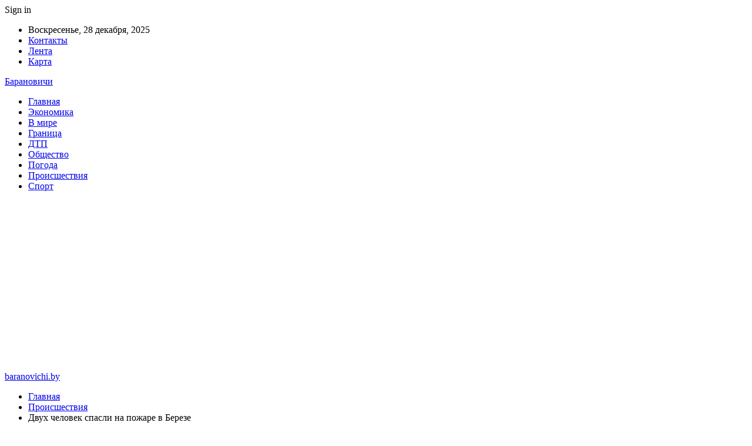

--- FILE ---
content_type: text/html; charset=utf-8
request_url: https://www.google.com/recaptcha/api2/aframe
body_size: 268
content:
<!DOCTYPE HTML><html><head><meta http-equiv="content-type" content="text/html; charset=UTF-8"></head><body><script nonce="uqjJ1qP8qCl2asBKgWAATw">/** Anti-fraud and anti-abuse applications only. See google.com/recaptcha */ try{var clients={'sodar':'https://pagead2.googlesyndication.com/pagead/sodar?'};window.addEventListener("message",function(a){try{if(a.source===window.parent){var b=JSON.parse(a.data);var c=clients[b['id']];if(c){var d=document.createElement('img');d.src=c+b['params']+'&rc='+(localStorage.getItem("rc::a")?sessionStorage.getItem("rc::b"):"");window.document.body.appendChild(d);sessionStorage.setItem("rc::e",parseInt(sessionStorage.getItem("rc::e")||0)+1);localStorage.setItem("rc::h",'1768518462389');}}}catch(b){}});window.parent.postMessage("_grecaptcha_ready", "*");}catch(b){}</script></body></html>

--- FILE ---
content_type: text/plain;charset=UTF-8
request_url: https://widgets.booked.net/weather/info?action=get_weather_info;ver=7;cityID=128452;type=3;scode=2;ltid=3539;domid=589;anc_id=87661;countday=undefined;cmetric=1;wlangID=20;color=137AE9;wwidth=160;header_color=ffffff;text_color=333333;link_color=08488D;border_form=1;footer_color=ffffff;footer_text_color=333333;transparent=0;v=0.0.1;ref=https://baranovichi.by/dvyh-chelovek-spasli-na-pojare-v-bereze/;rand_id=76922
body_size: 660
content:

			var callWidget;
			if(typeof setWidgetData === 'function') {
				callWidget = setWidgetData;
			} else {
				callWidget = setWidgetData_76922
			}
		
				callWidget({ "results": [ { "widget_type":"3", "html_code":" <div class=\"booked-wzs-250-175 weather-customize\" style=\"background-color:#137AE9;width:160px;\" id=\"width1\"> <div class=\"booked-wzs-250-175_in\"> <div class=\"booked-wzs-250-175-data\"> <div class=\"booked-wzs-250-175-left-img wrz-06\"> </div> <div class=\"booked-wzs-250-175-right\"> <div class=\"booked-wzs-day-deck\"> <div class=\"booked-wzs-day-val\"> <div class=\"booked-wzs-day-number\">-15</div> <div class=\"booked-wzs-day-dergee\"> <div class=\"booked-wzs-day-dergee-val\">&deg;</div> <div class=\"booked-wzs-day-dergee-name\">C</div> </div> </div> <div class=\"booked-wzs-day\"> <div class=\"booked-wzs-day-d\">H: -13&deg;</div> <div class=\"booked-wzs-day-n\">L: -20&deg;</div> </div> </div> <div class=\"booked-wzs-250-175-info\"> <div class=\"booked-wzs-250-175-city smolest\">Барановичи </div> <div class=\"booked-wzs-250-175-date\">Четверг, 15 Январь</div> <div class=\"booked-wzs-left\"> <span class=\"booked-wzs-bottom-l\">Прогноз на неделю</span> </div> </div> </div> </div> <table cellpadding=\"0\" cellspacing=\"0\" class=\"booked-wzs-table-250\"> <tr> <td>Пт</td> <td>Сб</td> <td>Вс</td> <td>Пн</td> <td>Вт</td> <td>Ср</td> </tr> <tr> <td class=\"week-day-ico\"><div class=\"wrz-sml wrzs-03\"></div></td> <td class=\"week-day-ico\"><div class=\"wrz-sml wrzs-06\"></div></td> <td class=\"week-day-ico\"><div class=\"wrz-sml wrzs-03\"></div></td> <td class=\"week-day-ico\"><div class=\"wrz-sml wrzs-03\"></div></td> <td class=\"week-day-ico\"><div class=\"wrz-sml wrzs-03\"></div></td> <td class=\"week-day-ico\"><div class=\"wrz-sml wrzs-03\"></div></td> </tr> <tr> <td class=\"week-day-val\">-13&deg;</td> <td class=\"week-day-val\">-12&deg;</td> <td class=\"week-day-val\">-11&deg;</td> <td class=\"week-day-val\">-8&deg;</td> <td class=\"week-day-val\">-7&deg;</td> <td class=\"week-day-val\">-9&deg;</td> </tr> <tr> <td class=\"week-day-val\">-23&deg;</td> <td class=\"week-day-val\">-20&deg;</td> <td class=\"week-day-val\">-21&deg;</td> <td class=\"week-day-val\">-21&deg;</td> <td class=\"week-day-val\">-18&deg;</td> <td class=\"week-day-val\">-18&deg;</td> </tr> </table> </div> </div> " } ] });
			